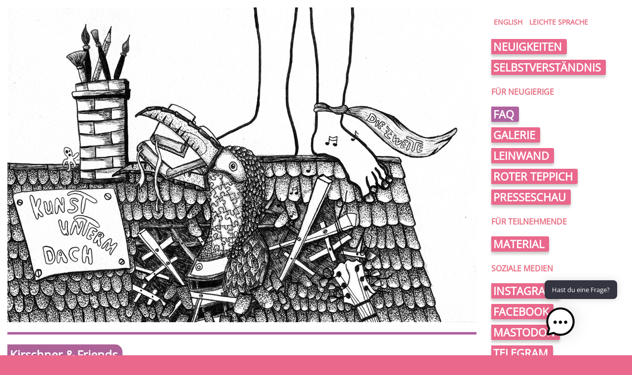

--- FILE ---
content_type: text/html; charset=UTF-8
request_url: https://neustadt-art-festival.de/event/kirschner-friends/
body_size: 11627
content:
<!DOCTYPE html>
<html lang="de"><head>

    <meta http-equiv="Content-Type" content="text/html; charset=utf-8" />
    <meta name="viewport" content="width=device-width; initial-scale=1.0;">

    <title>Kirschner &#038; Friends  &#8211;  Neustadt Art Festival</title>

    <link rel="stylesheet" href="https://neustadt-art-festival.de/wp-content/themes/naf/style.css"
          type="text/css" />
    <link rel="pingback" href="https://neustadt-art-festival.de/xmlrpc.php" />

    <meta name='robots' content='max-image-preview:large' />
<link rel='dns-prefetch' href='//static.addtoany.com' />
<link rel="alternate" title="oEmbed (JSON)" type="application/json+oembed" href="https://neustadt-art-festival.de/wp-json/oembed/1.0/embed?url=https%3A%2F%2Fneustadt-art-festival.de%2Fevent%2Fkirschner-friends%2F" />
<link rel="alternate" title="oEmbed (XML)" type="text/xml+oembed" href="https://neustadt-art-festival.de/wp-json/oembed/1.0/embed?url=https%3A%2F%2Fneustadt-art-festival.de%2Fevent%2Fkirschner-friends%2F&#038;format=xml" />
		<style>
			.lazyload,
			.lazyloading {
				max-width: 100%;
			}
		</style>
		<style id='wp-img-auto-sizes-contain-inline-css' type='text/css'>
img:is([sizes=auto i],[sizes^="auto," i]){contain-intrinsic-size:3000px 1500px}
/*# sourceURL=wp-img-auto-sizes-contain-inline-css */
</style>
<style id='wp-block-library-inline-css' type='text/css'>
:root{--wp-block-synced-color:#7a00df;--wp-block-synced-color--rgb:122,0,223;--wp-bound-block-color:var(--wp-block-synced-color);--wp-editor-canvas-background:#ddd;--wp-admin-theme-color:#007cba;--wp-admin-theme-color--rgb:0,124,186;--wp-admin-theme-color-darker-10:#006ba1;--wp-admin-theme-color-darker-10--rgb:0,107,160.5;--wp-admin-theme-color-darker-20:#005a87;--wp-admin-theme-color-darker-20--rgb:0,90,135;--wp-admin-border-width-focus:2px}@media (min-resolution:192dpi){:root{--wp-admin-border-width-focus:1.5px}}.wp-element-button{cursor:pointer}:root .has-very-light-gray-background-color{background-color:#eee}:root .has-very-dark-gray-background-color{background-color:#313131}:root .has-very-light-gray-color{color:#eee}:root .has-very-dark-gray-color{color:#313131}:root .has-vivid-green-cyan-to-vivid-cyan-blue-gradient-background{background:linear-gradient(135deg,#00d084,#0693e3)}:root .has-purple-crush-gradient-background{background:linear-gradient(135deg,#34e2e4,#4721fb 50%,#ab1dfe)}:root .has-hazy-dawn-gradient-background{background:linear-gradient(135deg,#faaca8,#dad0ec)}:root .has-subdued-olive-gradient-background{background:linear-gradient(135deg,#fafae1,#67a671)}:root .has-atomic-cream-gradient-background{background:linear-gradient(135deg,#fdd79a,#004a59)}:root .has-nightshade-gradient-background{background:linear-gradient(135deg,#330968,#31cdcf)}:root .has-midnight-gradient-background{background:linear-gradient(135deg,#020381,#2874fc)}:root{--wp--preset--font-size--normal:16px;--wp--preset--font-size--huge:42px}.has-regular-font-size{font-size:1em}.has-larger-font-size{font-size:2.625em}.has-normal-font-size{font-size:var(--wp--preset--font-size--normal)}.has-huge-font-size{font-size:var(--wp--preset--font-size--huge)}.has-text-align-center{text-align:center}.has-text-align-left{text-align:left}.has-text-align-right{text-align:right}.has-fit-text{white-space:nowrap!important}#end-resizable-editor-section{display:none}.aligncenter{clear:both}.items-justified-left{justify-content:flex-start}.items-justified-center{justify-content:center}.items-justified-right{justify-content:flex-end}.items-justified-space-between{justify-content:space-between}.screen-reader-text{border:0;clip-path:inset(50%);height:1px;margin:-1px;overflow:hidden;padding:0;position:absolute;width:1px;word-wrap:normal!important}.screen-reader-text:focus{background-color:#ddd;clip-path:none;color:#444;display:block;font-size:1em;height:auto;left:5px;line-height:normal;padding:15px 23px 14px;text-decoration:none;top:5px;width:auto;z-index:100000}html :where(.has-border-color){border-style:solid}html :where([style*=border-top-color]){border-top-style:solid}html :where([style*=border-right-color]){border-right-style:solid}html :where([style*=border-bottom-color]){border-bottom-style:solid}html :where([style*=border-left-color]){border-left-style:solid}html :where([style*=border-width]){border-style:solid}html :where([style*=border-top-width]){border-top-style:solid}html :where([style*=border-right-width]){border-right-style:solid}html :where([style*=border-bottom-width]){border-bottom-style:solid}html :where([style*=border-left-width]){border-left-style:solid}html :where(img[class*=wp-image-]){height:auto;max-width:100%}:where(figure){margin:0 0 1em}html :where(.is-position-sticky){--wp-admin--admin-bar--position-offset:var(--wp-admin--admin-bar--height,0px)}@media screen and (max-width:600px){html :where(.is-position-sticky){--wp-admin--admin-bar--position-offset:0px}}

/*# sourceURL=wp-block-library-inline-css */
</style><style id='global-styles-inline-css' type='text/css'>
:root{--wp--preset--aspect-ratio--square: 1;--wp--preset--aspect-ratio--4-3: 4/3;--wp--preset--aspect-ratio--3-4: 3/4;--wp--preset--aspect-ratio--3-2: 3/2;--wp--preset--aspect-ratio--2-3: 2/3;--wp--preset--aspect-ratio--16-9: 16/9;--wp--preset--aspect-ratio--9-16: 9/16;--wp--preset--color--black: #000000;--wp--preset--color--cyan-bluish-gray: #abb8c3;--wp--preset--color--white: #ffffff;--wp--preset--color--pale-pink: #f78da7;--wp--preset--color--vivid-red: #cf2e2e;--wp--preset--color--luminous-vivid-orange: #ff6900;--wp--preset--color--luminous-vivid-amber: #fcb900;--wp--preset--color--light-green-cyan: #7bdcb5;--wp--preset--color--vivid-green-cyan: #00d084;--wp--preset--color--pale-cyan-blue: #8ed1fc;--wp--preset--color--vivid-cyan-blue: #0693e3;--wp--preset--color--vivid-purple: #9b51e0;--wp--preset--gradient--vivid-cyan-blue-to-vivid-purple: linear-gradient(135deg,rgb(6,147,227) 0%,rgb(155,81,224) 100%);--wp--preset--gradient--light-green-cyan-to-vivid-green-cyan: linear-gradient(135deg,rgb(122,220,180) 0%,rgb(0,208,130) 100%);--wp--preset--gradient--luminous-vivid-amber-to-luminous-vivid-orange: linear-gradient(135deg,rgb(252,185,0) 0%,rgb(255,105,0) 100%);--wp--preset--gradient--luminous-vivid-orange-to-vivid-red: linear-gradient(135deg,rgb(255,105,0) 0%,rgb(207,46,46) 100%);--wp--preset--gradient--very-light-gray-to-cyan-bluish-gray: linear-gradient(135deg,rgb(238,238,238) 0%,rgb(169,184,195) 100%);--wp--preset--gradient--cool-to-warm-spectrum: linear-gradient(135deg,rgb(74,234,220) 0%,rgb(151,120,209) 20%,rgb(207,42,186) 40%,rgb(238,44,130) 60%,rgb(251,105,98) 80%,rgb(254,248,76) 100%);--wp--preset--gradient--blush-light-purple: linear-gradient(135deg,rgb(255,206,236) 0%,rgb(152,150,240) 100%);--wp--preset--gradient--blush-bordeaux: linear-gradient(135deg,rgb(254,205,165) 0%,rgb(254,45,45) 50%,rgb(107,0,62) 100%);--wp--preset--gradient--luminous-dusk: linear-gradient(135deg,rgb(255,203,112) 0%,rgb(199,81,192) 50%,rgb(65,88,208) 100%);--wp--preset--gradient--pale-ocean: linear-gradient(135deg,rgb(255,245,203) 0%,rgb(182,227,212) 50%,rgb(51,167,181) 100%);--wp--preset--gradient--electric-grass: linear-gradient(135deg,rgb(202,248,128) 0%,rgb(113,206,126) 100%);--wp--preset--gradient--midnight: linear-gradient(135deg,rgb(2,3,129) 0%,rgb(40,116,252) 100%);--wp--preset--font-size--small: 13px;--wp--preset--font-size--medium: 20px;--wp--preset--font-size--large: 36px;--wp--preset--font-size--x-large: 42px;--wp--preset--spacing--20: 0.44rem;--wp--preset--spacing--30: 0.67rem;--wp--preset--spacing--40: 1rem;--wp--preset--spacing--50: 1.5rem;--wp--preset--spacing--60: 2.25rem;--wp--preset--spacing--70: 3.38rem;--wp--preset--spacing--80: 5.06rem;--wp--preset--shadow--natural: 6px 6px 9px rgba(0, 0, 0, 0.2);--wp--preset--shadow--deep: 12px 12px 50px rgba(0, 0, 0, 0.4);--wp--preset--shadow--sharp: 6px 6px 0px rgba(0, 0, 0, 0.2);--wp--preset--shadow--outlined: 6px 6px 0px -3px rgb(255, 255, 255), 6px 6px rgb(0, 0, 0);--wp--preset--shadow--crisp: 6px 6px 0px rgb(0, 0, 0);}:where(.is-layout-flex){gap: 0.5em;}:where(.is-layout-grid){gap: 0.5em;}body .is-layout-flex{display: flex;}.is-layout-flex{flex-wrap: wrap;align-items: center;}.is-layout-flex > :is(*, div){margin: 0;}body .is-layout-grid{display: grid;}.is-layout-grid > :is(*, div){margin: 0;}:where(.wp-block-columns.is-layout-flex){gap: 2em;}:where(.wp-block-columns.is-layout-grid){gap: 2em;}:where(.wp-block-post-template.is-layout-flex){gap: 1.25em;}:where(.wp-block-post-template.is-layout-grid){gap: 1.25em;}.has-black-color{color: var(--wp--preset--color--black) !important;}.has-cyan-bluish-gray-color{color: var(--wp--preset--color--cyan-bluish-gray) !important;}.has-white-color{color: var(--wp--preset--color--white) !important;}.has-pale-pink-color{color: var(--wp--preset--color--pale-pink) !important;}.has-vivid-red-color{color: var(--wp--preset--color--vivid-red) !important;}.has-luminous-vivid-orange-color{color: var(--wp--preset--color--luminous-vivid-orange) !important;}.has-luminous-vivid-amber-color{color: var(--wp--preset--color--luminous-vivid-amber) !important;}.has-light-green-cyan-color{color: var(--wp--preset--color--light-green-cyan) !important;}.has-vivid-green-cyan-color{color: var(--wp--preset--color--vivid-green-cyan) !important;}.has-pale-cyan-blue-color{color: var(--wp--preset--color--pale-cyan-blue) !important;}.has-vivid-cyan-blue-color{color: var(--wp--preset--color--vivid-cyan-blue) !important;}.has-vivid-purple-color{color: var(--wp--preset--color--vivid-purple) !important;}.has-black-background-color{background-color: var(--wp--preset--color--black) !important;}.has-cyan-bluish-gray-background-color{background-color: var(--wp--preset--color--cyan-bluish-gray) !important;}.has-white-background-color{background-color: var(--wp--preset--color--white) !important;}.has-pale-pink-background-color{background-color: var(--wp--preset--color--pale-pink) !important;}.has-vivid-red-background-color{background-color: var(--wp--preset--color--vivid-red) !important;}.has-luminous-vivid-orange-background-color{background-color: var(--wp--preset--color--luminous-vivid-orange) !important;}.has-luminous-vivid-amber-background-color{background-color: var(--wp--preset--color--luminous-vivid-amber) !important;}.has-light-green-cyan-background-color{background-color: var(--wp--preset--color--light-green-cyan) !important;}.has-vivid-green-cyan-background-color{background-color: var(--wp--preset--color--vivid-green-cyan) !important;}.has-pale-cyan-blue-background-color{background-color: var(--wp--preset--color--pale-cyan-blue) !important;}.has-vivid-cyan-blue-background-color{background-color: var(--wp--preset--color--vivid-cyan-blue) !important;}.has-vivid-purple-background-color{background-color: var(--wp--preset--color--vivid-purple) !important;}.has-black-border-color{border-color: var(--wp--preset--color--black) !important;}.has-cyan-bluish-gray-border-color{border-color: var(--wp--preset--color--cyan-bluish-gray) !important;}.has-white-border-color{border-color: var(--wp--preset--color--white) !important;}.has-pale-pink-border-color{border-color: var(--wp--preset--color--pale-pink) !important;}.has-vivid-red-border-color{border-color: var(--wp--preset--color--vivid-red) !important;}.has-luminous-vivid-orange-border-color{border-color: var(--wp--preset--color--luminous-vivid-orange) !important;}.has-luminous-vivid-amber-border-color{border-color: var(--wp--preset--color--luminous-vivid-amber) !important;}.has-light-green-cyan-border-color{border-color: var(--wp--preset--color--light-green-cyan) !important;}.has-vivid-green-cyan-border-color{border-color: var(--wp--preset--color--vivid-green-cyan) !important;}.has-pale-cyan-blue-border-color{border-color: var(--wp--preset--color--pale-cyan-blue) !important;}.has-vivid-cyan-blue-border-color{border-color: var(--wp--preset--color--vivid-cyan-blue) !important;}.has-vivid-purple-border-color{border-color: var(--wp--preset--color--vivid-purple) !important;}.has-vivid-cyan-blue-to-vivid-purple-gradient-background{background: var(--wp--preset--gradient--vivid-cyan-blue-to-vivid-purple) !important;}.has-light-green-cyan-to-vivid-green-cyan-gradient-background{background: var(--wp--preset--gradient--light-green-cyan-to-vivid-green-cyan) !important;}.has-luminous-vivid-amber-to-luminous-vivid-orange-gradient-background{background: var(--wp--preset--gradient--luminous-vivid-amber-to-luminous-vivid-orange) !important;}.has-luminous-vivid-orange-to-vivid-red-gradient-background{background: var(--wp--preset--gradient--luminous-vivid-orange-to-vivid-red) !important;}.has-very-light-gray-to-cyan-bluish-gray-gradient-background{background: var(--wp--preset--gradient--very-light-gray-to-cyan-bluish-gray) !important;}.has-cool-to-warm-spectrum-gradient-background{background: var(--wp--preset--gradient--cool-to-warm-spectrum) !important;}.has-blush-light-purple-gradient-background{background: var(--wp--preset--gradient--blush-light-purple) !important;}.has-blush-bordeaux-gradient-background{background: var(--wp--preset--gradient--blush-bordeaux) !important;}.has-luminous-dusk-gradient-background{background: var(--wp--preset--gradient--luminous-dusk) !important;}.has-pale-ocean-gradient-background{background: var(--wp--preset--gradient--pale-ocean) !important;}.has-electric-grass-gradient-background{background: var(--wp--preset--gradient--electric-grass) !important;}.has-midnight-gradient-background{background: var(--wp--preset--gradient--midnight) !important;}.has-small-font-size{font-size: var(--wp--preset--font-size--small) !important;}.has-medium-font-size{font-size: var(--wp--preset--font-size--medium) !important;}.has-large-font-size{font-size: var(--wp--preset--font-size--large) !important;}.has-x-large-font-size{font-size: var(--wp--preset--font-size--x-large) !important;}
/*# sourceURL=global-styles-inline-css */
</style>

<style id='classic-theme-styles-inline-css' type='text/css'>
/*! This file is auto-generated */
.wp-block-button__link{color:#fff;background-color:#32373c;border-radius:9999px;box-shadow:none;text-decoration:none;padding:calc(.667em + 2px) calc(1.333em + 2px);font-size:1.125em}.wp-block-file__button{background:#32373c;color:#fff;text-decoration:none}
/*# sourceURL=/wp-includes/css/classic-themes.min.css */
</style>
<link rel='stylesheet' id='contact-form-7-css' href='https://neustadt-art-festival.de/wp-content/plugins/contact-form-7/includes/css/styles.css?ver=6.1.4' type='text/css' media='all' />
<link rel='stylesheet' id='eventkrake-frontend-css-css' href='https://neustadt-art-festival.de/wp-content/plugins/g4rf-eventkrake/css/frontend.css?ver=6.9' type='text/css' media='all' />
<link rel='stylesheet' id='eventkrake-leaflet-css-css' href='https://neustadt-art-festival.de/wp-content/plugins/g4rf-eventkrake/leaflet/leaflet.css?ver=6.9' type='text/css' media='all' />
<link rel='stylesheet' id='mgl-css-css' href='https://neustadt-art-festival.de/wp-content/plugins/meow-gallery/app/style.min.css?ver=1767627809' type='text/css' media='all' />
<link rel='stylesheet' id='leaflet-css-css' href='https://neustadt-art-festival.de/wp-content/plugins/meow-lightbox/app/style.min.css?ver=1767627813' type='text/css' media='all' />
<link rel='stylesheet' id='wpm-main-css' href='//neustadt-art-festival.de/wp-content/plugins/wp-multilang/assets/styles/main.min.css?ver=2.4.2-g4rf' type='text/css' media='all' />
<link rel='stylesheet' id='mwai_chatbot_theme_chatgpt-css' href='https://neustadt-art-festival.de/wp-content/plugins/ai-engine-pro/themes/chatgpt.css?ver=1732878196' type='text/css' media='all' />
<link rel='stylesheet' id='mwai_chatbot_theme_messages-css' href='https://neustadt-art-festival.de/wp-content/plugins/ai-engine-pro/themes/messages.css?ver=1732878196' type='text/css' media='all' />
<link rel='stylesheet' id='mwai_chatbot_theme_timeless-css' href='https://neustadt-art-festival.de/wp-content/plugins/ai-engine-pro/themes/timeless.css?ver=1732878196' type='text/css' media='all' />
<link rel='stylesheet' id='addtoany-css' href='https://neustadt-art-festival.de/wp-content/plugins/add-to-any/addtoany.min.css?ver=1.16' type='text/css' media='all' />
<style id='addtoany-inline-css' type='text/css'>
.addtoany_content {
	text-align: right;
}

.addtoany_content::before {
    content: "teilen auf: ";
    font-size: 14px;
	vertical-align: top;
    color: #888;
    padding-right: 5px;
}
/*# sourceURL=addtoany-inline-css */
</style>
<script type="text/javascript" id="addtoany-core-js-before">
/* <![CDATA[ */
window.a2a_config=window.a2a_config||{};a2a_config.callbacks=[];a2a_config.overlays=[];a2a_config.templates={};a2a_localize = {
	Share: "Teilen",
	Save: "Speichern",
	Subscribe: "Abonnieren",
	Email: "E-Mail",
	Bookmark: "Lesezeichen",
	ShowAll: "Alle anzeigen",
	ShowLess: "Weniger anzeigen",
	FindServices: "Dienst(e) suchen",
	FindAnyServiceToAddTo: "Um weitere Dienste ergänzen",
	PoweredBy: "Präsentiert von",
	ShareViaEmail: "Teilen via E-Mail",
	SubscribeViaEmail: "Via E-Mail abonnieren",
	BookmarkInYourBrowser: "Lesezeichen in deinem Browser",
	BookmarkInstructions: "Drücke Ctrl+D oder \u2318+D um diese Seite bei den Lesenzeichen zu speichern.",
	AddToYourFavorites: "Zu deinen Favoriten hinzufügen",
	SendFromWebOrProgram: "Senden von jeder E-Mail Adresse oder E-Mail-Programm",
	EmailProgram: "E-Mail-Programm",
	More: "Mehr&#8230;",
	ThanksForSharing: "Thanks for sharing!",
	ThanksForFollowing: "Thanks for following!"
};

a2a_config.icon_color="transparent,#888888";

//# sourceURL=addtoany-core-js-before
/* ]]> */
</script>
<script type="text/javascript" defer src="https://static.addtoany.com/menu/page.js" id="addtoany-core-js"></script>
<script type="text/javascript" src="https://neustadt-art-festival.de/wp-includes/js/jquery/jquery.min.js?ver=3.7.1" id="jquery-core-js"></script>
<script type="text/javascript" src="https://neustadt-art-festival.de/wp-includes/js/jquery/jquery-migrate.min.js?ver=3.4.1" id="jquery-migrate-js"></script>
<script type="text/javascript" defer src="https://neustadt-art-festival.de/wp-content/plugins/add-to-any/addtoany.min.js?ver=1.1" id="addtoany-jquery-js"></script>
<script type="text/javascript" src="https://neustadt-art-festival.de/wp-includes/js/dist/hooks.min.js?ver=dd5603f07f9220ed27f1" id="wp-hooks-js"></script>
<script type="text/javascript" src="https://neustadt-art-festival.de/wp-includes/js/dist/i18n.min.js?ver=c26c3dc7bed366793375" id="wp-i18n-js"></script>
<script type="text/javascript" id="wp-i18n-js-after">
/* <![CDATA[ */
wp.i18n.setLocaleData( { 'text direction\u0004ltr': [ 'ltr' ] } );
//# sourceURL=wp-i18n-js-after
/* ]]> */
</script>
<script type="text/javascript" src="https://neustadt-art-festival.de/wp-content/plugins/g4rf-eventkrake/leaflet/leaflet.js?ver=6.9" id="eventkrake-leaflet-js-js"></script>
<script type="text/javascript" src="https://neustadt-art-festival.de/wp-content/plugins/g4rf-eventkrake/js/plugin.js?ver=6.9" id="eventkrake-js-js"></script>
<script type="text/javascript" id="mwl-build-js-js-extra">
/* <![CDATA[ */
var mwl_settings = {"api_url":"https://neustadt-art-festival.de/wp-json/meow-lightbox/v1/","rest_nonce":"0ce3f35240","plugin_url":"https://neustadt-art-festival.de/wp-content/plugins/meow-lightbox/app/","version":"1767627813","settings":{"rtf_slider_fix":false,"engine":"default","backdrop_opacity":85,"theme":"dark","flat_orientation":"below","orientation":"auto","selector":".entry-content, .gallery, .mgl-gallery, .wp-block-gallery,  .wp-block-image","selector_ahead":false,"deep_linking":false,"deep_linking_slug":"mwl","rendering_delay":300,"skip_dynamic_fetch":false,"include_orphans":false,"js_logs":false,"social_sharing":false,"social_sharing_facebook":true,"social_sharing_twitter":true,"social_sharing_pinterest":true,"separate_galleries":true,"disable_arrows_on_mobile":false,"animation_toggle":"none","animation_speed":"normal","low_res_placeholder":false,"wordpress_big_image":false,"right_click_protection":false,"magnification":true,"full_screen":true,"anti_selector":".blog, .archive, .emoji, .attachment-post-image, .no-lightbox","preloading":false,"download_link":true,"caption_source":"caption","caption_ellipsis":true,"exif":{"title":"","caption":"","camera":false,"lens":false,"date":false,"date_timezone":false,"shutter_speed":false,"aperture":false,"focal_length":false,"copyright":false,"author":false,"iso":false,"keywords":false,"metadata_toggle":false,"metadata_toggle_start_hidden":false},"slideshow":{"enabled":false,"timer":3000},"map":{"enabled":false}}};
//# sourceURL=mwl-build-js-js-extra
/* ]]> */
</script>
<script type="text/javascript" src="https://neustadt-art-festival.de/wp-content/plugins/meow-lightbox/app/lightbox.js?ver=1767627813" id="mwl-build-js-js"></script>
<script type="text/javascript" src="https://neustadt-art-festival.de/wp-includes/js/dist/vendor/react.min.js?ver=18.3.1.1" id="react-js"></script>
<script type="text/javascript" src="https://neustadt-art-festival.de/wp-includes/js/dist/vendor/react-dom.min.js?ver=18.3.1.1" id="react-dom-js"></script>
<script type="text/javascript" src="https://neustadt-art-festival.de/wp-includes/js/dist/escape-html.min.js?ver=6561a406d2d232a6fbd2" id="wp-escape-html-js"></script>
<script type="text/javascript" src="https://neustadt-art-festival.de/wp-includes/js/dist/element.min.js?ver=6a582b0c827fa25df3dd" id="wp-element-js"></script>
<script type="text/javascript" src="https://neustadt-art-festival.de/wp-content/plugins/ai-engine-pro/app/chatbot.js?ver=1732878196" id="mwai_chatbot-js"></script>
<script type="text/javascript" src="https://neustadt-art-festival.de/wp-content/themes/naf/js/theme.js?ver=6.9" id="naf-theme-js-js"></script>
<link rel="https://api.w.org/" href="https://neustadt-art-festival.de/wp-json/" /><link rel="alternate" title="JSON" type="application/json" href="https://neustadt-art-festival.de/wp-json/wp/v2/eventkrake_event/782" /><link rel="EditURI" type="application/rsd+xml" title="RSD" href="https://neustadt-art-festival.de/xmlrpc.php?rsd" />
<meta name="generator" content="WordPress 6.9" />
<link rel="canonical" href="https://neustadt-art-festival.de/event/kirschner-friends/" />
<link rel='shortlink' href='https://neustadt-art-festival.de/?p=782' />
<link rel="alternate" hreflang="x-default" href="https://neustadt-art-festival.de/event/kirschner-friends/"/>
<link rel="alternate" hreflang="de-de" href="https://neustadt-art-festival.de/event/kirschner-friends/"/>
<link rel="alternate" hreflang="en-us" href="https://neustadt-art-festival.de/en/event/kirschner-friends/"/>
		<script>
			document.documentElement.className = document.documentElement.className.replace('no-js', 'js');
		</script>
				<style>
			.no-js img.lazyload {
				display: none;
			}

			figure.wp-block-image img.lazyloading {
				min-width: 150px;
			}

			.lazyload,
			.lazyloading {
				--smush-placeholder-width: 100px;
				--smush-placeholder-aspect-ratio: 1/1;
				width: var(--smush-image-width, var(--smush-placeholder-width)) !important;
				aspect-ratio: var(--smush-image-aspect-ratio, var(--smush-placeholder-aspect-ratio)) !important;
			}

						.lazyload, .lazyloading {
				opacity: 0;
			}

			.lazyloaded {
				opacity: 1;
				transition: opacity 400ms;
				transition-delay: 0ms;
			}

					</style>
		<!-- Analytics by WP Statistics - https://wp-statistics.com -->
<link rel="icon" href="https://neustadt-art-festival.de/wp-content/uploads/2024/04/cropped-icon-32x32.jpg" sizes="32x32" />
<link rel="icon" href="https://neustadt-art-festival.de/wp-content/uploads/2024/04/cropped-icon-192x192.jpg" sizes="192x192" />
<link rel="apple-touch-icon" href="https://neustadt-art-festival.de/wp-content/uploads/2024/04/cropped-icon-180x180.jpg" />
<meta name="msapplication-TileImage" content="https://neustadt-art-festival.de/wp-content/uploads/2024/04/cropped-icon-270x270.jpg" />
		<style type="text/css" id="wp-custom-css">
			.leichtesprache {
 	line-height: 2.4;
	margin-top: 50px;
	margin-bottom 50px;
}
.leichtesprache_list {
 	line-height: 2.4;
}

#donate-button {
	display: block;
	margin: 0 15%;
	
	border: solid 1px var(--naf-widget-border-color);
	border-radius: 25px;
	background-color: var(--naf-link-color-hover);
	
	text-align: center;
	text-decoration: none;
	font-weight: bold;
	font-size: 1.2em;
	line-height: 2;
}
#donate-button:hover {
	color: var(--naf-menu-a-background);
	border-color: var(--naf-menu-a-background);
}

/* eventkrake links */
.naf-eventkrake-links ul {
	margin: 30px 0;
}
.naf-eventkrake-links li {
	display: inline-block;
  margin: 5px 10px;
}
.naf-eventkrake-links a {
	padding: 10px 20px;

	font-weight: bold;
	text-decoration: none;
	
	color: var(--naf-menu-a-color);
	background-color: var(--naf-menu-a-background);
	border: solid 1px var(--naf-widget-border-color);
}
.naf-eventkrake-links a:hover {
	background-color: var(--naf-menu-a-hover-background);
}		</style>
		
</head><body 
    class="no-frontpage 
    ltr">

<div id="mobile-menu-button" class="mobile">
    <span class="menu-button-caption">&equiv; Menü</span>
    <div id="mobile-right">
        <div class="naf-sidebar-menu">
            <p><div><div class="menu-sprachenmenue-container"><ul id="menu-sprachenmenue" class="menu"><li id="menu-item-9265" class="lang-switcher menu-item menu-item-type-custom menu-item-object-custom menu-item-9265"><a href="?lang=en">english</a></li>
<li id="menu-item-9263" class="lang-switcher menu-item menu-item-type-post_type menu-item-object-page menu-item-9263"><a href="https://neustadt-art-festival.de/leichtesprache-aufruf/">Leichte Sprache</a></li>
</ul></div></div><div><div class="menu-hauptmenue-container"><ul id="menu-hauptmenue" class="menu"><li id="menu-item-6412" class="menu-item menu-item-type-taxonomy menu-item-object-category menu-item-6412"><a href="https://neustadt-art-festival.de/category/news/">Neuigkeiten</a></li>
<li id="menu-item-3334" class="menu-item menu-item-type-post_type menu-item-object-page menu-item-3334"><a href="https://neustadt-art-festival.de/selbstverstaendnis/">Selbstverständnis</a></li>
</ul></div></div><div></div><div><h4>Für Neugierige</h4><div class="menu-infomenue-container"><ul id="menu-infomenue" class="menu"><li id="menu-item-6416" class="highlighted menu-item menu-item-type-post_type menu-item-object-page menu-item-6416"><a href="https://neustadt-art-festival.de/faq/">FAQ</a></li>
<li id="menu-item-6417" class="menu-item menu-item-type-post_type menu-item-object-page menu-item-6417"><a href="https://neustadt-art-festival.de/galerie/">Galerie</a></li>
<li id="menu-item-6420" class="menu-item menu-item-type-post_type menu-item-object-page menu-item-6420"><a href="https://neustadt-art-festival.de/leinwand/">Leinwand</a></li>
<li id="menu-item-6421" class="menu-item menu-item-type-post_type menu-item-object-page menu-item-6421"><a href="https://neustadt-art-festival.de/fame/">Roter Teppich</a></li>
<li id="menu-item-6418" class="menu-item menu-item-type-post_type menu-item-object-page menu-item-6418"><a href="https://neustadt-art-festival.de/presse/">Presseschau</a></li>
</ul></div></div><div><h4>Für Teilnehmende</h4><div class="menu-teilnahmemenue-container"><ul id="menu-teilnahmemenue" class="menu"><li id="menu-item-6423" class="menu-item menu-item-type-post_type menu-item-object-page menu-item-6423"><a href="https://neustadt-art-festival.de/material/">Material</a></li>
</ul></div></div><div><h4>Soziale Medien</h4><div class="menu-socialmediamenue-container"><ul id="menu-socialmediamenue" class="menu"><li id="menu-item-6424" class="menu-item menu-item-type-custom menu-item-object-custom menu-item-6424"><a href="https://www.instagram.com/neustadtartfestival/">Instagram</a></li>
<li id="menu-item-6425" class="menu-item menu-item-type-custom menu-item-object-custom menu-item-6425"><a href="https://www.facebook.com/pg/NeustadtArtKollektiv/">Facebook</a></li>
<li id="menu-item-6426" class="menu-item menu-item-type-custom menu-item-object-custom menu-item-6426"><a href="https://dresden.network/@neustadtartkollektiv">Mastodon</a></li>
<li id="menu-item-9083" class="menu-item menu-item-type-custom menu-item-object-custom menu-item-9083"><a href="https://t.me/neustadtartkollektiv">Telegram</a></li>
</ul></div></div></p>
    </div><!-- sidebar-menu -->

<div class="naf-sidebar-dates desktop widget">
    <h4>Termine</h4>
    
<!-- naf itsself -->
<h5>Neustadt Art Festival 2024</h5>
<p>
    27. Sep.    –
    29. Sep.</p>

</div><!-- sidebar-dates -->

<div class="naf-sidebar-spenden widget">
            <p><div><h4>Spendenaktion</h4>			<div class="textwidget"><p>Wir haben wie jedes Jahr eine Spendenaktion um unseren Eigenanteil zu decken. <strong>Und dabei könnt ihr uns helfen!</strong></p>
</div>
		</div><div><div class="textwidget custom-html-widget"><iframe data-src="https://secure.fundraisingbox.com/app/widget?hash=ZpaqyQAGUMI6fSP4B6yb%2BGHOxJsLSRnaZixrhRS9sPR9h4LBD0hJvnxyfIROtbr6IceYwV4RE%2Bh8cHfeUv2u%2B2mOlMhPSU%2F8PGt0j1Os97txxIPPBl9DtSkxJsABt7ngdZrYklpFR6Q2KSLPAbez%2FW7F1NJCQFThJCI7mQ22p%2F0vjdTHCkFI6m4kO4kevO7ld9OAxxxNS%2F0mb2nGTKC693aC2IJVVVj2ATAgggL2t%2BwzxY3OIwtTuEduc9JgteigQZfT0yIaCaYAeHzSe6bn6RTIk7p0FxKUT2Qopn2y9phfiYWidUYakxwocbFrs6fOWomFpidbS4UddGTrLv311U%2BZgfh4ARefHmRk6y7r9dUAj5D6dxIFhxN3a6hz%2F%2FWUQMXX%2BDFMGJJCdiqoIav1wxrYz%2FVgEk%2BKD2ch%2FiD6rpgQwIy6LVxSxBd%2BO6ors7aCSt%2BUuWMbSdxBOXKvOeWkgxuDxtx7CEKVJGEmt3L3o7FCxJKEHwgcgD8oPKB5ubKk&extended=1" name="fundraisingBoxWidget" sandbox="allow-forms allow-modals allow-orientation-lock allow-pointer-lock allow-popups allow-popups-to-escape-sandbox allow-same-origin allow-scripts allow-top-navigation" frameborder="0" height="100" width="100%" scrolling="no" allowtransparency="true" title="FundraisingBox Widget" src="[data-uri]" class="lazyload" data-load-mode="1"></iframe></div></div><div><div class="textwidget custom-html-widget"><a id="donate-button" href="/spenden">Spenden</a></div></div></p>
    </div><!-- sidebar-spenden -->

<div class="naf-sidebar-archiv widget">
    <h4>Archiv</h4>
    
    <ul><li><a href="https://neustadt-art-festival.de/program-archive/?festival=2023">Programm NAF 2023</a></li><li><a href="https://neustadt-art-festival.de/program-archive/?festival=2022">Programm NAF 2022</a></li><li><a href="https://neustadt-art-festival.de/program-archive/?festival=2021">Programm NAF 2021</a></li><li><a href="https://neustadt-art-festival.de/program-archive/?festival=2020">Programm NAF 2020</a></li><li><a href="https://neustadt-art-festival.de/program-archive/?festival=2019">Programm NAF 2019</a></li><li><a href="https://neustadt-art-festival.de/program-archive/?festival=2018">Programm NAF 2018</a></li><li><a href="https://neustadt-art-festival.de/program-archive/?festival=2017">Programm NAF 2017</a></li><li><a href="https://neustadt-art-festival.de/program-archive/?festival=2016">Programm NAF 2016</a></li></ul>

</div><!-- sidebar-archiv -->

<div class="naf-sidebar-support widget">
            <p><div><h4>Das NAF wird unterstützt von:</h4>			<div class="textwidget"></div>
		</div><div><a href="https://neustadt-art-kollektiv.org"><img width="500" height="500" src="https://neustadt-art-festival.de/wp-content/uploads/2023/05/logo-NAK.jpg" class="image wp-image-6398  attachment-full size-full" alt="Neustadt Art Kollektiv" style="max-width: 100%; height: auto;" decoding="async" fetchpriority="high" srcset="https://neustadt-art-festival.de/wp-content/uploads/2023/05/logo-NAK.jpg 500w, https://neustadt-art-festival.de/wp-content/uploads/2023/05/logo-NAK-300x300.jpg 300w, https://neustadt-art-festival.de/wp-content/uploads/2023/05/logo-NAK-150x150.jpg 150w" sizes="(max-width: 500px) 100vw, 500px" /></a></div><div><a href="http://www.dresden.de/de/rathaus/aemter-und-einrichtungen/oe/dborg/stadt_dresden_6894.php"><img width="168" height="120" data-src="https://neustadt-art-festival.de/wp-content/uploads/2023/05/logo-kulturamt-lhdd-q.jpg" class="image wp-image-6397  attachment-full size-full lazyload" alt="Amt für Kultur- und Denkmalschutz der Landeshauptstadt Dresden" style="--smush-placeholder-width: 168px; --smush-placeholder-aspect-ratio: 168/120;max-width: 100%; height: auto;" decoding="async" src="[data-uri]" /></a></div><div><a href="https://www.dresden.de/de/rathaus/stadtbezirksaemter/neustadt.php"><img width="620" height="443" data-src="https://neustadt-art-festival.de/wp-content/uploads/2023/04/Foerderlosgo_Stadtbezirksbeirat_Neustadt_schmal.png" class="image wp-image-6334  attachment-full size-full lazyload" alt="Stadtbezirksbeirat Dresden-Neustadt" style="--smush-placeholder-width: 620px; --smush-placeholder-aspect-ratio: 620/443;max-width: 100%; height: auto;" decoding="async" data-srcset="https://neustadt-art-festival.de/wp-content/uploads/2023/04/Foerderlosgo_Stadtbezirksbeirat_Neustadt_schmal.png 620w, https://neustadt-art-festival.de/wp-content/uploads/2023/04/Foerderlosgo_Stadtbezirksbeirat_Neustadt_schmal-300x214.png 300w" data-sizes="(max-width: 620px) 100vw, 620px" src="[data-uri]" /></a></div><div><a href="https://www.stiftung-dresden-neustadt.de/"><img width="401" height="96" data-src="https://neustadt-art-festival.de/wp-content/uploads/2023/05/st-aeu-neu.jpg" class="image wp-image-6408  attachment-full size-full lazyload" alt="Stiftung Äußere Neustadt Dresden" style="--smush-placeholder-width: 401px; --smush-placeholder-aspect-ratio: 401/96;max-width: 100%; height: auto;" decoding="async" data-srcset="https://neustadt-art-festival.de/wp-content/uploads/2023/05/st-aeu-neu.jpg 401w, https://neustadt-art-festival.de/wp-content/uploads/2023/05/st-aeu-neu-300x72.jpg 300w" data-sizes="(max-width: 401px) 100vw, 401px" src="[data-uri]" /></a></div><div><h4>Prüfsiegel Leichte Sprache</h4><a href="https://www.leben-mit-handicaps.de/"><img width="296" height="260" data-src="https://neustadt-art-festival.de/wp-content/uploads/2024/07/Marke-gute-Leichte-Sprache_print.jpg" class="image wp-image-9404  attachment-full size-full lazyload" alt="" style="--smush-placeholder-width: 296px; --smush-placeholder-aspect-ratio: 296/260;max-width: 100%; height: auto;" decoding="async" src="[data-uri]" /></a></div></p>
    </div><!-- sidebar-support -->    </div>
</div>

<div id="left">

    <div id="banner">        <img data-src="https://neustadt-art-festival.de/wp-content/uploads/2017/09/KUD-2017-Web.jpg" alt="NAF-Banner" src="[data-uri]" class="lazyload" style="--smush-placeholder-width: 1380px; --smush-placeholder-aspect-ratio: 1380/927;" />
    </div><!-- banner -->

    <div id="main">


<post class="post-782 eventkrake_event type-eventkrake_event status-publish has-post-thumbnail hentry category-67 eventkrake-accessibility- 
    eventkrake-accessibility-">

<h2 class="title">Kirschner &#038; Friends</h2>

    <p>
        <em>Adresse:</em>
        <a href="https://neustadt-art-festival.de/location/kunst-unterm-dach/?festival=2017">Kunst unterm Dach</a>,        
        <a href="http://www.openstreetmap.org/?mlat=51.0690533&mlon=13.754684399999974#map=18/51.0690533/13.754684399999974">Dachboden, Sebnitzer Straße 6</a><br />
            </p>
    
    
<p>    
    <b>
        Samstag,
        23.09.2017.
        19:00 Uhr bis 20:00 Uhr    </b>
        <br />
    
</p>


    <div class="entry naf-archive-message">
        <h4>Das ist eine Veranstaltung aus dem Jahr 2017. Zum <a href="https://neustadt-art-festival.de/program/">aktuellen Programm geht es hier</a>.</h4>
    </div>



<div class="entry">
    <p>Liedermacher</p>
</div>

<!-- links -->

<div class="entry naf-eventkrake-links"><ul></ul></div>

<!-- artists and categories -->

<p class="artists-database">    <br />
    <b>Kategorien: </b>
    </p>

</post>

    </div><!-- main -->

    <div id="footer">
                    <p><p>			<div class="textwidget"><p><!-- wp:paragraph --></p>
<p>© 2024 Nadine Aleithe, <a href="https://www.thomasschreiter.de/">Thomas Schreiter</a> &#038; <a href="https://jankossick.de">Jan Kossick</a> | Plakat &#038; Grafik 2024: <a href="https://www.carolingaertner.de/" target="_blank" rel="noopener"><span class="x1lliihq x1plvlek xryxfnj x1n2onr6 x193iq5w xeuugli x1fj9vlw x13faqbe x1vvkbs x1s928wv xhkezso x1gmr53x x1cpjm7i x1fgarty x1943h6x x1i0vuye xvs91rp x1s688f x5n08af x10wh9bi x1wdrske x8viiok x18hxmgj" dir="auto">Carolin Gärtner</span></a><br />
<a href="https://neustadt-art-festival.de/impressum/">Impressum</a> <a href="https://neustadt-art-kollektiv.org/datenschutz/">Datenschutzerklärung</a> | Gemacht mit <a href="https://de.wordpress.org/">WordPress</a>, <a href="https://eventkrake.de">Eventkrake</a>, <a href="https://wordpress.org/plugins/wp-multilang/">WP Multilang</a> und <a href="https://localise.biz/wordpress/plugin">Loco Translate</a>.</p>
<p><!-- /wp:paragraph --></p>
</div>
		</p></p>
            </div><!-- footer -->

</div><!-- left -->

<div id="right">
    <div class="naf-sidebar-menu">
            <p><div><div class="menu-sprachenmenue-container"><ul id="menu-sprachenmenue-1" class="menu"><li class="lang-switcher menu-item menu-item-type-custom menu-item-object-custom menu-item-9265"><a href="?lang=en">english</a></li>
<li class="lang-switcher menu-item menu-item-type-post_type menu-item-object-page menu-item-9263"><a href="https://neustadt-art-festival.de/leichtesprache-aufruf/">Leichte Sprache</a></li>
</ul></div></div><div><div class="menu-hauptmenue-container"><ul id="menu-hauptmenue-1" class="menu"><li class="menu-item menu-item-type-taxonomy menu-item-object-category menu-item-6412"><a href="https://neustadt-art-festival.de/category/news/">Neuigkeiten</a></li>
<li class="menu-item menu-item-type-post_type menu-item-object-page menu-item-3334"><a href="https://neustadt-art-festival.de/selbstverstaendnis/">Selbstverständnis</a></li>
</ul></div></div><div></div><div><h4>Für Neugierige</h4><div class="menu-infomenue-container"><ul id="menu-infomenue-1" class="menu"><li class="highlighted menu-item menu-item-type-post_type menu-item-object-page menu-item-6416"><a href="https://neustadt-art-festival.de/faq/">FAQ</a></li>
<li class="menu-item menu-item-type-post_type menu-item-object-page menu-item-6417"><a href="https://neustadt-art-festival.de/galerie/">Galerie</a></li>
<li class="menu-item menu-item-type-post_type menu-item-object-page menu-item-6420"><a href="https://neustadt-art-festival.de/leinwand/">Leinwand</a></li>
<li class="menu-item menu-item-type-post_type menu-item-object-page menu-item-6421"><a href="https://neustadt-art-festival.de/fame/">Roter Teppich</a></li>
<li class="menu-item menu-item-type-post_type menu-item-object-page menu-item-6418"><a href="https://neustadt-art-festival.de/presse/">Presseschau</a></li>
</ul></div></div><div><h4>Für Teilnehmende</h4><div class="menu-teilnahmemenue-container"><ul id="menu-teilnahmemenue-1" class="menu"><li class="menu-item menu-item-type-post_type menu-item-object-page menu-item-6423"><a href="https://neustadt-art-festival.de/material/">Material</a></li>
</ul></div></div><div><h4>Soziale Medien</h4><div class="menu-socialmediamenue-container"><ul id="menu-socialmediamenue-1" class="menu"><li class="menu-item menu-item-type-custom menu-item-object-custom menu-item-6424"><a href="https://www.instagram.com/neustadtartfestival/">Instagram</a></li>
<li class="menu-item menu-item-type-custom menu-item-object-custom menu-item-6425"><a href="https://www.facebook.com/pg/NeustadtArtKollektiv/">Facebook</a></li>
<li class="menu-item menu-item-type-custom menu-item-object-custom menu-item-6426"><a href="https://dresden.network/@neustadtartkollektiv">Mastodon</a></li>
<li class="menu-item menu-item-type-custom menu-item-object-custom menu-item-9083"><a href="https://t.me/neustadtartkollektiv">Telegram</a></li>
</ul></div></div></p>
    </div><!-- sidebar-menu -->

<div class="naf-sidebar-dates desktop widget">
    <h4>Termine</h4>
    
<!-- naf itsself -->
<h5>Neustadt Art Festival 2024</h5>
<p>
    27. Sep.    –
    29. Sep.</p>

</div><!-- sidebar-dates -->

<div class="naf-sidebar-spenden widget">
            <p><div><h4>Spendenaktion</h4>			<div class="textwidget"><p>Wir haben wie jedes Jahr eine Spendenaktion um unseren Eigenanteil zu decken. <strong>Und dabei könnt ihr uns helfen!</strong></p>
</div>
		</div><div><div class="textwidget custom-html-widget"><iframe data-src="https://secure.fundraisingbox.com/app/widget?hash=ZpaqyQAGUMI6fSP4B6yb%2BGHOxJsLSRnaZixrhRS9sPR9h4LBD0hJvnxyfIROtbr6IceYwV4RE%2Bh8cHfeUv2u%2B2mOlMhPSU%2F8PGt0j1Os97txxIPPBl9DtSkxJsABt7ngdZrYklpFR6Q2KSLPAbez%2FW7F1NJCQFThJCI7mQ22p%2F0vjdTHCkFI6m4kO4kevO7ld9OAxxxNS%2F0mb2nGTKC693aC2IJVVVj2ATAgggL2t%2BwzxY3OIwtTuEduc9JgteigQZfT0yIaCaYAeHzSe6bn6RTIk7p0FxKUT2Qopn2y9phfiYWidUYakxwocbFrs6fOWomFpidbS4UddGTrLv311U%2BZgfh4ARefHmRk6y7r9dUAj5D6dxIFhxN3a6hz%2F%2FWUQMXX%2BDFMGJJCdiqoIav1wxrYz%2FVgEk%2BKD2ch%2FiD6rpgQwIy6LVxSxBd%2BO6ors7aCSt%2BUuWMbSdxBOXKvOeWkgxuDxtx7CEKVJGEmt3L3o7FCxJKEHwgcgD8oPKB5ubKk&extended=1" name="fundraisingBoxWidget" sandbox="allow-forms allow-modals allow-orientation-lock allow-pointer-lock allow-popups allow-popups-to-escape-sandbox allow-same-origin allow-scripts allow-top-navigation" frameborder="0" height="100" width="100%" scrolling="no" allowtransparency="true" title="FundraisingBox Widget" src="[data-uri]" class="lazyload" data-load-mode="1"></iframe></div></div><div><div class="textwidget custom-html-widget"><a id="donate-button" href="/spenden">Spenden</a></div></div></p>
    </div><!-- sidebar-spenden -->

<div class="naf-sidebar-archiv widget">
    <h4>Archiv</h4>
    
    <ul><li><a href="https://neustadt-art-festival.de/program-archive/?festival=2023">Programm NAF 2023</a></li><li><a href="https://neustadt-art-festival.de/program-archive/?festival=2022">Programm NAF 2022</a></li><li><a href="https://neustadt-art-festival.de/program-archive/?festival=2021">Programm NAF 2021</a></li><li><a href="https://neustadt-art-festival.de/program-archive/?festival=2020">Programm NAF 2020</a></li><li><a href="https://neustadt-art-festival.de/program-archive/?festival=2019">Programm NAF 2019</a></li><li><a href="https://neustadt-art-festival.de/program-archive/?festival=2018">Programm NAF 2018</a></li><li><a href="https://neustadt-art-festival.de/program-archive/?festival=2017">Programm NAF 2017</a></li><li><a href="https://neustadt-art-festival.de/program-archive/?festival=2016">Programm NAF 2016</a></li></ul>

</div><!-- sidebar-archiv -->

<div class="naf-sidebar-support widget">
            <p><div><h4>Das NAF wird unterstützt von:</h4>			<div class="textwidget"></div>
		</div><div><a href="https://neustadt-art-kollektiv.org"><img width="500" height="500" data-src="https://neustadt-art-festival.de/wp-content/uploads/2023/05/logo-NAK.jpg" class="image wp-image-6398  attachment-full size-full lazyload" alt="Neustadt Art Kollektiv" style="--smush-placeholder-width: 500px; --smush-placeholder-aspect-ratio: 500/500;max-width: 100%; height: auto;" decoding="async" data-srcset="https://neustadt-art-festival.de/wp-content/uploads/2023/05/logo-NAK.jpg 500w, https://neustadt-art-festival.de/wp-content/uploads/2023/05/logo-NAK-300x300.jpg 300w, https://neustadt-art-festival.de/wp-content/uploads/2023/05/logo-NAK-150x150.jpg 150w" data-sizes="(max-width: 500px) 100vw, 500px" src="[data-uri]" /></a></div><div><a href="http://www.dresden.de/de/rathaus/aemter-und-einrichtungen/oe/dborg/stadt_dresden_6894.php"><img width="168" height="120" data-src="https://neustadt-art-festival.de/wp-content/uploads/2023/05/logo-kulturamt-lhdd-q.jpg" class="image wp-image-6397  attachment-full size-full lazyload" alt="Amt für Kultur- und Denkmalschutz der Landeshauptstadt Dresden" style="--smush-placeholder-width: 168px; --smush-placeholder-aspect-ratio: 168/120;max-width: 100%; height: auto;" decoding="async" src="[data-uri]" /></a></div><div><a href="https://www.dresden.de/de/rathaus/stadtbezirksaemter/neustadt.php"><img width="620" height="443" data-src="https://neustadt-art-festival.de/wp-content/uploads/2023/04/Foerderlosgo_Stadtbezirksbeirat_Neustadt_schmal.png" class="image wp-image-6334  attachment-full size-full lazyload" alt="Stadtbezirksbeirat Dresden-Neustadt" style="--smush-placeholder-width: 620px; --smush-placeholder-aspect-ratio: 620/443;max-width: 100%; height: auto;" decoding="async" data-srcset="https://neustadt-art-festival.de/wp-content/uploads/2023/04/Foerderlosgo_Stadtbezirksbeirat_Neustadt_schmal.png 620w, https://neustadt-art-festival.de/wp-content/uploads/2023/04/Foerderlosgo_Stadtbezirksbeirat_Neustadt_schmal-300x214.png 300w" data-sizes="(max-width: 620px) 100vw, 620px" src="[data-uri]" /></a></div><div><a href="https://www.stiftung-dresden-neustadt.de/"><img width="401" height="96" data-src="https://neustadt-art-festival.de/wp-content/uploads/2023/05/st-aeu-neu.jpg" class="image wp-image-6408  attachment-full size-full lazyload" alt="Stiftung Äußere Neustadt Dresden" style="--smush-placeholder-width: 401px; --smush-placeholder-aspect-ratio: 401/96;max-width: 100%; height: auto;" decoding="async" data-srcset="https://neustadt-art-festival.de/wp-content/uploads/2023/05/st-aeu-neu.jpg 401w, https://neustadt-art-festival.de/wp-content/uploads/2023/05/st-aeu-neu-300x72.jpg 300w" data-sizes="(max-width: 401px) 100vw, 401px" src="[data-uri]" /></a></div><div><h4>Prüfsiegel Leichte Sprache</h4><a href="https://www.leben-mit-handicaps.de/"><img width="296" height="260" data-src="https://neustadt-art-festival.de/wp-content/uploads/2024/07/Marke-gute-Leichte-Sprache_print.jpg" class="image wp-image-9404  attachment-full size-full lazyload" alt="" style="--smush-placeholder-width: 296px; --smush-placeholder-aspect-ratio: 296/260;max-width: 100%; height: auto;" decoding="async" src="[data-uri]" /></a></div></p>
    </div><!-- sidebar-support --></div>

<script type="speculationrules">
{"prefetch":[{"source":"document","where":{"and":[{"href_matches":"/*"},{"not":{"href_matches":["/wp-*.php","/wp-admin/*","/wp-content/uploads/*","/wp-content/*","/wp-content/plugins/*","/wp-content/themes/naf/*","/*\\?(.+)"]}},{"not":{"selector_matches":"a[rel~=\"nofollow\"]"}},{"not":{"selector_matches":".no-prefetch, .no-prefetch a"}}]},"eagerness":"conservative"}]}
</script>
<div class='mwai-chatbot-container' data-params='{&quot;aiName&quot;:&quot;Ardu: &quot;,&quot;userName&quot;:&quot;Du: &quot;,&quot;guestName&quot;:&quot;Guest:&quot;,&quot;textSend&quot;:&quot;Senden&quot;,&quot;textClear&quot;:&quot;Clear&quot;,&quot;textInputPlaceholder&quot;:&quot;Frag gern etwas\u2026&quot;,&quot;textInputMaxLength&quot;:512,&quot;textCompliance&quot;:&quot;Um deine Fragen und Aussagen zu analysieren, werden diese zu OpenAI.com \u00fcbertragen. Mit der Nutzung dieses Chats stimmst du dem zu.&quot;,&quot;startSentence&quot;:&quot;Hallo, sch\u00f6n dich zu sehen! Ich bin der Chatbot Ardu. Kann ich dir weiterhelfen?&quot;,&quot;localMemory&quot;:1,&quot;themeId&quot;:&quot;chatgpt&quot;,&quot;window&quot;:1,&quot;icon&quot;:&quot;chat-traditional-1.svg&quot;,&quot;iconText&quot;:&quot;Hast du eine Frage?&quot;,&quot;iconTextDelay&quot;:1,&quot;iconAlt&quot;:&quot;AI Chatbot Avatar&quot;,&quot;iconPosition&quot;:&quot;bottom-right&quot;,&quot;iconBubble&quot;:&quot;&quot;,&quot;fullscreen&quot;:&quot;&quot;,&quot;copyButton&quot;:&quot;&quot;}' data-system='{&quot;botId&quot;:&quot;default&quot;,&quot;customId&quot;:null,&quot;userData&quot;:null,&quot;sessionId&quot;:&quot;N\/A&quot;,&quot;restNonce&quot;:null,&quot;contextId&quot;:782,&quot;pluginUrl&quot;:&quot;https:\/\/neustadt-art-festival.de\/wp-content\/plugins\/ai-engine-pro\/&quot;,&quot;restUrl&quot;:&quot;https:\/\/neustadt-art-festival.de\/wp-json&quot;,&quot;stream&quot;:false,&quot;debugMode&quot;:false,&quot;speech_recognition&quot;:false,&quot;speech_synthesis&quot;:false,&quot;typewriter&quot;:false,&quot;virtual_keyboard_fix&quot;:false,&quot;actions&quot;:[],&quot;blocks&quot;:[],&quot;shortcuts&quot;:[]}' data-theme='{&quot;type&quot;:&quot;internal&quot;,&quot;name&quot;:&quot;ChatGPT&quot;,&quot;themeId&quot;:&quot;chatgpt&quot;,&quot;settings&quot;:[],&quot;style&quot;:&quot;&quot;}'></div><script type="text/javascript" src="https://neustadt-art-festival.de/wp-content/plugins/contact-form-7/includes/swv/js/index.js?ver=6.1.4" id="swv-js"></script>
<script type="text/javascript" id="contact-form-7-js-translations">
/* <![CDATA[ */
( function( domain, translations ) {
	var localeData = translations.locale_data[ domain ] || translations.locale_data.messages;
	localeData[""].domain = domain;
	wp.i18n.setLocaleData( localeData, domain );
} )( "contact-form-7", {"translation-revision-date":"2025-10-26 03:28:49+0000","generator":"GlotPress\/4.0.3","domain":"messages","locale_data":{"messages":{"":{"domain":"messages","plural-forms":"nplurals=2; plural=n != 1;","lang":"de"},"This contact form is placed in the wrong place.":["Dieses Kontaktformular wurde an der falschen Stelle platziert."],"Error:":["Fehler:"]}},"comment":{"reference":"includes\/js\/index.js"}} );
//# sourceURL=contact-form-7-js-translations
/* ]]> */
</script>
<script type="text/javascript" id="contact-form-7-js-before">
/* <![CDATA[ */
var wpcf7 = {
    "api": {
        "root": "https:\/\/neustadt-art-festival.de\/wp-json\/",
        "namespace": "contact-form-7\/v1"
    }
};
//# sourceURL=contact-form-7-js-before
/* ]]> */
</script>
<script type="text/javascript" src="https://neustadt-art-festival.de/wp-content/plugins/contact-form-7/includes/js/index.js?ver=6.1.4" id="contact-form-7-js"></script>
<script type="text/javascript" id="wp-statistics-tracker-js-extra">
/* <![CDATA[ */
var WP_Statistics_Tracker_Object = {"requestUrl":"https://neustadt-art-festival.de/wp-json/wp-statistics/v2","ajaxUrl":"https://neustadt-art-festival.de/wp-admin/admin-ajax.php","hitParams":{"wp_statistics_hit":1,"source_type":"post_type_eventkrake_event","source_id":782,"search_query":"","signature":"8efef0ed9710376fa44f859c7788d28f","endpoint":"hit"},"option":{"dntEnabled":false,"bypassAdBlockers":false,"consentIntegration":{"name":null,"status":[]},"isPreview":false,"userOnline":false,"trackAnonymously":false,"isWpConsentApiActive":false,"consentLevel":"functional"},"isLegacyEventLoaded":"","customEventAjaxUrl":"https://neustadt-art-festival.de/wp-admin/admin-ajax.php?action=wp_statistics_custom_event&nonce=9788c1e056","onlineParams":{"wp_statistics_hit":1,"source_type":"post_type_eventkrake_event","source_id":782,"search_query":"","signature":"8efef0ed9710376fa44f859c7788d28f","action":"wp_statistics_online_check"},"jsCheckTime":"60000"};
//# sourceURL=wp-statistics-tracker-js-extra
/* ]]> */
</script>
<script type="text/javascript" src="https://neustadt-art-festival.de/wp-content/plugins/wp-statistics/assets/js/tracker.js?ver=14.16" id="wp-statistics-tracker-js"></script>
<script type="text/javascript" id="smush-lazy-load-js-before">
/* <![CDATA[ */
var smushLazyLoadOptions = {"autoResizingEnabled":false,"autoResizeOptions":{"precision":5,"skipAutoWidth":true}};
//# sourceURL=smush-lazy-load-js-before
/* ]]> */
</script>
<script type="text/javascript" src="https://neustadt-art-festival.de/wp-content/plugins/wp-smushit/app/assets/js/smush-lazy-load.min.js?ver=3.23.2" id="smush-lazy-load-js"></script>

<div id="naf-page-up">&UpTeeArrow;</div>

</body></html><!--
Performance optimized by Redis Object Cache. Learn more: https://wprediscache.com

Erhielt 8571 Objects (2 MB) von Redis beim Benutzen von PhpRedis (v6.0.0).
-->
<!-- WP Fastest Cache file was created in 0.263 seconds, on 26. January '26 @ 06:33 Uhr --><!-- need to refresh to see cached version -->